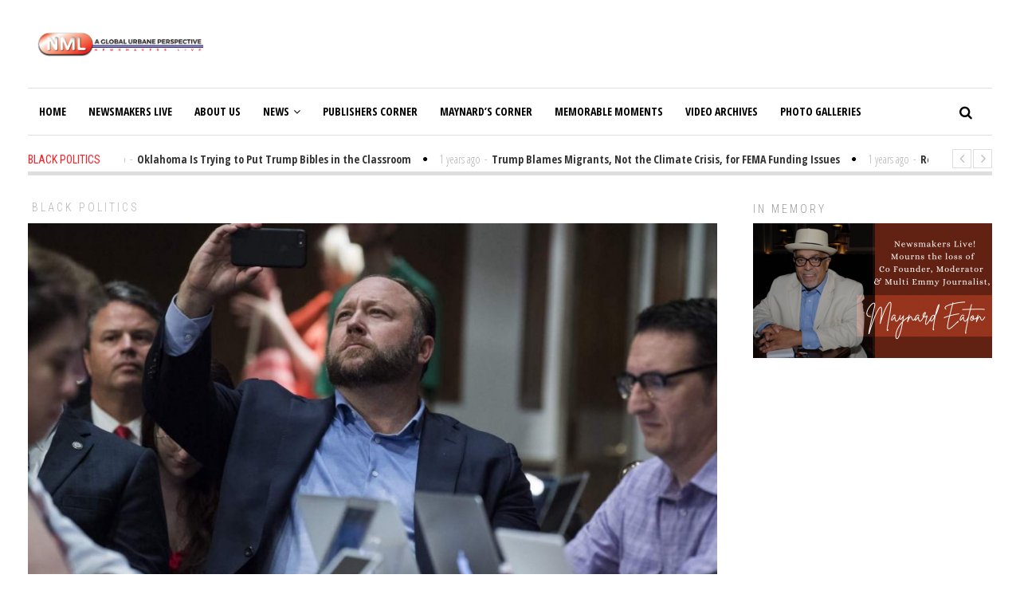

--- FILE ---
content_type: text/html; charset=UTF-8
request_url: https://newsmakerslive.com/twitter-permanently-bans-right-wing-conspiracy-theorist-alex-jones/
body_size: 17395
content:
<!DOCTYPE html>
<html lang="en-US" class="no-js">
<head>
	<meta charset="UTF-8">
	<meta name="viewport" content="width=device-width">
	<link rel="profile" href="http://gmpg.org/xfn/11">
	<link rel="pingback" href="https://newsmakerslive.com/xmlrpc.php">	
			<meta property="og:title" content="Twitter Permanently Bans Right-Wing Conspiracy Theorist Alex Jones" />
		<meta property="og:type" content="article" />
		<meta property="og:url" content="https://newsmakerslive.com/twitter-permanently-bans-right-wing-conspiracy-theorist-alex-jones/" />
		<meta property="og:image" content="https://newsmakerslive.com/wp-content/uploads/2018/09/15002/20180905_zaa_nc09_049.jpeg" />
		<meta property="og:site_name" content="NewsmakersLive" />
		<meta property="og:description" content="


	
Jones was in D.C. yesterday attending Congressional hearings on social media.Tom Williams/CQ Roll Call/Newscom via ZUMA


		

			

Look..." />
			<title>Twitter Permanently Bans Right-Wing Conspiracy Theorist Alex Jones &#8211; NewsmakersLive</title>
<meta name='robots' content='max-image-preview:large' />
<script type="text/javascript">
// Add Global Lightbox Settings for VC Extensions
var $TS_VCSC_Lightbox_Thumbs = "bottom";
var $TS_VCSC_Lightbox_Thumbsize = 50;
var $TS_VCSC_Lightbox_Animation = "random";
var $TS_VCSC_Lightbox_Captions = "data-title";
var $TS_VCSC_Lightbox_Closer = true;
var $TS_VCSC_Lightbox_Durations = 5000;
var $TS_VCSC_Lightbox_Share = true;
var $TS_VCSC_Lightbox_Social = "fb,tw,gp,pin";
var $TS_VCSC_Lightbox_NoTouch = false;
var $TS_VCSC_Lightbox_BGClose = true;
var $TS_VCSC_Lightbox_NoHashes = true;
var $TS_VCSC_Lightbox_Keyboard = true;
var $TS_VCSC_Lightbox_FullScreen = true;
var $TS_VCSC_Lightbox_Zoom = true;
var $TS_VCSC_Lightbox_FXSpeed = 300;
var $TS_VCSC_Lightbox_Scheme = "dark";
var $TS_VCSC_Lightbox_Backlight = "#ffffff";
var $TS_VCSC_Lightbox_UseColor = false;
var $TS_VCSC_Lightbox_Overlay = "#000000";
var $TS_VCSC_Lightbox_Background = "";
var $TS_VCSC_Lightbox_Repeat = "no-repeat";
var $TS_VCSC_Lightbox_Noise = "";
var $TS_VCSC_Lightbox_CORS = false;
var $TS_VCSC_Countdown_DaysLabel = "Days";
var $TS_VCSC_Countdown_DayLabel = "Day";
var $TS_VCSC_Countdown_HoursLabel = "Hours";
var $TS_VCSC_Countdown_HourLabel = "Hour";
var $TS_VCSC_Countdown_MinutesLabel = "Minutes";
var $TS_VCSC_Countdown_MinuteLabel = "Minute";
var $TS_VCSC_Countdown_SecondsLabel = "Seconds";
var $TS_VCSC_Countdown_SecondLabel = "Second";
var $TS_VCSC_Magnify_ZoomIn = "Zoom In";
var $TS_VCSC_Magnify_ZoomOut = "Zoom Out";
var $TS_VCSC_Magnify_ZoomLevel = "Zoom Level";
var $TS_VCSC_Magnify_ChangeLevel = "Change Zoom Level";
var $TS_VCSC_Magnify_Next = "Next";
var $TS_VCSC_Magnify_Previous = "Previous";
var $TS_VCSC_Magnify_Reset = "Reset Zoom";
var $TS_VCSC_Magnify_Rotate = "Rotate Image";
var $TS_VCSC_Magnify_Lightbox = "Show Image in Lightbox";
var $TS_VCSC_GoogleMap_TextCalcShow = "Show Address Input";
var $TS_VCSC_GoogleMap_TextCalcHide = "Hide Address Input";
var $TS_VCSC_GoogleMap_TextDirectionShow = "Show Directions";
var $TS_VCSC_GoogleMap_TextDirectionHide = "Hide Directions";
var $TS_VCSC_GoogleMap_TextResetMap = "Reset Map";
var $TS_VCSC_GoogleMap_PrintRouteText = "Print Route";
var $TS_VCSC_GoogleMap_TextDistance = "Total Distance:";
var $TS_VCSC_GoogleMap_TextViewOnGoogle = "View on Google";
var $TS_VCSC_GoogleMap_TextButtonCalc = "Show Route";
var $TS_VCSC_GoogleMap_TextSetTarget = "Please enter your Start Address:";
var $TS_VCSC_GoogleMap_TextGeoLocation = "Get My Location";
var $TS_VCSC_GoogleMap_TextTravelMode = "Travel Mode";
var $TS_VCSC_GoogleMap_TextDriving = "Driving";
var $TS_VCSC_GoogleMap_TextWalking = "Walking";
var $TS_VCSC_GoogleMap_TextBicy = "Bicycling";
var $TS_VCSC_GoogleMap_TextWP = "Optimize Waypoints";
var $TS_VCSC_GoogleMap_TextButtonAdd = "Add Stop on the Way";
var $TS_VCSC_GoogleMap_TextMapHome = "Home";
var $TS_VCSC_GoogleMap_TextMapBikes = "Bicycle Trails";
var $TS_VCSC_GoogleMap_TextMapTraffic = "Traffic";
var $TS_VCSC_GoogleMap_TextMapSpeedMiles = "Miles Per Hour";
var $TS_VCSC_GoogleMap_TextMapSpeedKM = "Kilometers Per Hour";
var $TS_VCSC_GoogleMap_TextMapNoData = "No Data Available!";
var $TS_VCSC_GoogleMap_TextMapMiles = "Miles";
var $TS_VCSC_GoogleMap_TextMapKilometes = "Kilometers";
var $TS_VCSC_GoogleMap_TextActivate = "Show Google Map";
var $TS_VCSC_GoogleMap_TextDeactivate = "Hide Google Map";
// Add Global SmoothScroll Settings for VC Extensions
var $TS_VCSC_SmoothScrollActive = false;
var $TS_VCSC_SmoothScrollSpeed = 40;
</script><link rel='dns-prefetch' href='//fonts.googleapis.com' />
<link rel="alternate" type="application/rss+xml" title="NewsmakersLive &raquo; Feed" href="https://newsmakerslive.com/feed/" />
<link rel="alternate" type="application/rss+xml" title="NewsmakersLive &raquo; Comments Feed" href="https://newsmakerslive.com/comments/feed/" />
<script type="text/javascript">
window._wpemojiSettings = {"baseUrl":"https:\/\/s.w.org\/images\/core\/emoji\/14.0.0\/72x72\/","ext":".png","svgUrl":"https:\/\/s.w.org\/images\/core\/emoji\/14.0.0\/svg\/","svgExt":".svg","source":{"concatemoji":"https:\/\/newsmakerslive.com\/wp-includes\/js\/wp-emoji-release.min.js?ver=6.2.8"}};
/*! This file is auto-generated */
!function(e,a,t){var n,r,o,i=a.createElement("canvas"),p=i.getContext&&i.getContext("2d");function s(e,t){p.clearRect(0,0,i.width,i.height),p.fillText(e,0,0);e=i.toDataURL();return p.clearRect(0,0,i.width,i.height),p.fillText(t,0,0),e===i.toDataURL()}function c(e){var t=a.createElement("script");t.src=e,t.defer=t.type="text/javascript",a.getElementsByTagName("head")[0].appendChild(t)}for(o=Array("flag","emoji"),t.supports={everything:!0,everythingExceptFlag:!0},r=0;r<o.length;r++)t.supports[o[r]]=function(e){if(p&&p.fillText)switch(p.textBaseline="top",p.font="600 32px Arial",e){case"flag":return s("\ud83c\udff3\ufe0f\u200d\u26a7\ufe0f","\ud83c\udff3\ufe0f\u200b\u26a7\ufe0f")?!1:!s("\ud83c\uddfa\ud83c\uddf3","\ud83c\uddfa\u200b\ud83c\uddf3")&&!s("\ud83c\udff4\udb40\udc67\udb40\udc62\udb40\udc65\udb40\udc6e\udb40\udc67\udb40\udc7f","\ud83c\udff4\u200b\udb40\udc67\u200b\udb40\udc62\u200b\udb40\udc65\u200b\udb40\udc6e\u200b\udb40\udc67\u200b\udb40\udc7f");case"emoji":return!s("\ud83e\udef1\ud83c\udffb\u200d\ud83e\udef2\ud83c\udfff","\ud83e\udef1\ud83c\udffb\u200b\ud83e\udef2\ud83c\udfff")}return!1}(o[r]),t.supports.everything=t.supports.everything&&t.supports[o[r]],"flag"!==o[r]&&(t.supports.everythingExceptFlag=t.supports.everythingExceptFlag&&t.supports[o[r]]);t.supports.everythingExceptFlag=t.supports.everythingExceptFlag&&!t.supports.flag,t.DOMReady=!1,t.readyCallback=function(){t.DOMReady=!0},t.supports.everything||(n=function(){t.readyCallback()},a.addEventListener?(a.addEventListener("DOMContentLoaded",n,!1),e.addEventListener("load",n,!1)):(e.attachEvent("onload",n),a.attachEvent("onreadystatechange",function(){"complete"===a.readyState&&t.readyCallback()})),(e=t.source||{}).concatemoji?c(e.concatemoji):e.wpemoji&&e.twemoji&&(c(e.twemoji),c(e.wpemoji)))}(window,document,window._wpemojiSettings);
</script>
<style type="text/css">
img.wp-smiley,
img.emoji {
	display: inline !important;
	border: none !important;
	box-shadow: none !important;
	height: 1em !important;
	width: 1em !important;
	margin: 0 0.07em !important;
	vertical-align: -0.1em !important;
	background: none !important;
	padding: 0 !important;
}
</style>
	<link rel='stylesheet' id='contact-form-7-css' href='https://newsmakerslive.com/wp-content/plugins/contact-form-7/includes/css/styles.css?ver=5.7.7' type='text/css' media='all' />
<link rel='stylesheet' id='rs-plugin-settings-css' href='https://newsmakerslive.com/wp-content/plugins/revslider/public/assets/css/settings.css?ver=5.4.5.1' type='text/css' media='all' />
<style id='rs-plugin-settings-inline-css' type='text/css'>
#rs-demo-id {}
</style>
<link rel='stylesheet' id='avantgardia-fonts-css' href='//fonts.googleapis.com/css?family=Noto+Sans%3A400italic%2C700italic%2C400%2C700%7CNoto+Serif%3A400italic%2C700italic%2C400%2C700%7CInconsolata%3A400%2C700%7CRoboto%3A400%2C300%2C300italic%2C400italic%2C500%2C500italic%2C700%2C700italic%7CRoboto+Condensed%3A400%2C300%2C300italic%2C700%2C700italic%2C400italic%7COpen+Sans%3A400%2C300%2C500%2C700%2C800%7COpen+Sans+Condensed%3A300%2C400%2C500%2C700&#038;subset=latin%2Clatin-ext' type='text/css' media='all' />
<link rel='stylesheet' id='avantgardia-ltr-style-css' href='https://newsmakerslive.com/wp-content/uploads/ltr.css?ver=6.2.8' type='text/css' media='all' />
<link rel='stylesheet' id='avantgardia-style-css' href='https://newsmakerslive.com/wp-content/themes/newspeak/style.css?ver=6.2.8' type='text/css' media='all' />
<style id='avantgardia-style-inline-css' type='text/css'>

			.post-navigation .nav-previous { background-image: url(https://newsmakerslive.com/wp-content/uploads/2018/09/15000/20180905-voting-master-300x250.jpg); }
			.post-navigation .nav-previous .post-title, .post-navigation .nav-previous a:hover .post-title, .post-navigation .nav-previous .meta-nav { color: #fff; }
			.post-navigation .nav-previous a:before { background-color: rgba(0, 0, 0, 0.4); }
		
			.post-navigation .nav-next { background-image: url(https://newsmakerslive.com/wp-content/uploads/2018/09/15004/blog_pce_cpi_comparison_2013_20185-300x250.jpg); border-top: 0; }
			.post-navigation .nav-next .post-title, .post-navigation .nav-next a:hover .post-title, .post-navigation .nav-next .meta-nav { color: #fff; }
			.post-navigation .nav-next a:before { background-color: rgba(0, 0, 0, 0.4); }
		
</style>
<link rel='stylesheet' id='swipebox-style-css' href='https://newsmakerslive.com/wp-content/themes/newspeak/js/swipebox/css/swipebox.min.css?ver=6.2.8' type='text/css' media='all' />
<link rel='stylesheet' id='avantgardia-font-awesome-css' href='https://newsmakerslive.com/wp-content/themes/newspeak/css/font-awesome.min.css?ver=6.2.8' type='text/css' media='all' />
<link rel='stylesheet' id='__EPYT__style-css' href='https://newsmakerslive.com/wp-content/plugins/youtube-embed-plus/styles/ytprefs.min.css?ver=14.1.6.3' type='text/css' media='all' />
<style id='__EPYT__style-inline-css' type='text/css'>

                .epyt-gallery-thumb {
                        width: 33.333%;
                }
                
</style>
<script type='text/javascript' src='https://newsmakerslive.com/wp-content/plugins/enable-jquery-migrate-helper/js/jquery/jquery-1.12.4-wp.js?ver=1.12.4-wp' id='jquery-core-js'></script>
<script type='text/javascript' src='https://newsmakerslive.com/wp-content/plugins/enable-jquery-migrate-helper/js/jquery-migrate/jquery-migrate-1.4.1-wp.js?ver=1.4.1-wp' id='jquery-migrate-js'></script>
<script type='text/javascript' src='https://newsmakerslive.com/wp-content/plugins/revslider/public/assets/js/jquery.themepunch.tools.min.js?ver=5.4.5.1' id='tp-tools-js'></script>
<script type='text/javascript' src='https://newsmakerslive.com/wp-content/plugins/revslider/public/assets/js/jquery.themepunch.revolution.min.js?ver=5.4.5.1' id='revmin-js'></script>
<script type='text/javascript' id='__ytprefs__-js-extra'>
/* <![CDATA[ */
var _EPYT_ = {"ajaxurl":"https:\/\/newsmakerslive.com\/wp-admin\/admin-ajax.php","security":"e4c42e6fa6","gallery_scrolloffset":"20","eppathtoscripts":"https:\/\/newsmakerslive.com\/wp-content\/plugins\/youtube-embed-plus\/scripts\/","eppath":"https:\/\/newsmakerslive.com\/wp-content\/plugins\/youtube-embed-plus\/","epresponsiveselector":"[\"iframe.__youtube_prefs_widget__\"]","epdovol":"1","version":"14.1.6.3","evselector":"iframe.__youtube_prefs__[src], iframe[src*=\"youtube.com\/embed\/\"], iframe[src*=\"youtube-nocookie.com\/embed\/\"]","ajax_compat":"","maxres_facade":"eager","ytapi_load":"light","pause_others":"","stopMobileBuffer":"1","facade_mode":"","not_live_on_channel":"","vi_active":"","vi_js_posttypes":[]};
/* ]]> */
</script>
<script type='text/javascript' src='https://newsmakerslive.com/wp-content/plugins/youtube-embed-plus/scripts/ytprefs.min.js?ver=14.1.6.3' id='__ytprefs__-js'></script>
<link rel="https://api.w.org/" href="https://newsmakerslive.com/wp-json/" /><link rel="alternate" type="application/json" href="https://newsmakerslive.com/wp-json/wp/v2/posts/15002" /><link rel="EditURI" type="application/rsd+xml" title="RSD" href="https://newsmakerslive.com/xmlrpc.php?rsd" />
<link rel="wlwmanifest" type="application/wlwmanifest+xml" href="https://newsmakerslive.com/wp-includes/wlwmanifest.xml" />
<meta name="generator" content="WordPress 6.2.8" />
<link rel="canonical" href="https://newsmakerslive.com/twitter-permanently-bans-right-wing-conspiracy-theorist-alex-jones/" />
<link rel='shortlink' href='https://newsmakerslive.com/?p=15002' />
<link rel="alternate" type="application/json+oembed" href="https://newsmakerslive.com/wp-json/oembed/1.0/embed?url=https%3A%2F%2Fnewsmakerslive.com%2Ftwitter-permanently-bans-right-wing-conspiracy-theorist-alex-jones%2F" />
<link rel="alternate" type="text/xml+oembed" href="https://newsmakerslive.com/wp-json/oembed/1.0/embed?url=https%3A%2F%2Fnewsmakerslive.com%2Ftwitter-permanently-bans-right-wing-conspiracy-theorist-alex-jones%2F&#038;format=xml" />

<!-- This site is using AdRotate v5.9.1 to display their advertisements - https://ajdg.solutions/ -->
<!-- AdRotate CSS -->
<style type="text/css" media="screen">
	.g { margin:0px; padding:0px; overflow:hidden; line-height:1; zoom:1; }
	.g img { height:auto; }
	.g-col { position:relative; float:left; }
	.g-col:first-child { margin-left: 0; }
	.g-col:last-child { margin-right: 0; }
	.g-1 { margin:1px 1px 1px 1px;width:100%; max-width:970px; height:100%; max-height:90px; }
	@media only screen and (max-width: 480px) {
		.g-col, .g-dyn, .g-single { width:100%; margin-left:0; margin-right:0; }
	}
</style>
<!-- /AdRotate CSS -->


        <script type="text/javascript">
            var jQueryMigrateHelperHasSentDowngrade = false;

			window.onerror = function( msg, url, line, col, error ) {
				// Break out early, do not processing if a downgrade reqeust was already sent.
				if ( jQueryMigrateHelperHasSentDowngrade ) {
					return true;
                }

				var xhr = new XMLHttpRequest();
				var nonce = '537aa7b3bc';
				var jQueryFunctions = [
					'andSelf',
					'browser',
					'live',
					'boxModel',
					'support.boxModel',
					'size',
					'swap',
					'clean',
					'sub',
                ];
				var match_pattern = /\)\.(.+?) is not a function/;
                var erroredFunction = msg.match( match_pattern );

                // If there was no matching functions, do not try to downgrade.
                if ( null === erroredFunction || typeof erroredFunction !== 'object' || typeof erroredFunction[1] === "undefined" || -1 === jQueryFunctions.indexOf( erroredFunction[1] ) ) {
                    return true;
                }

                // Set that we've now attempted a downgrade request.
                jQueryMigrateHelperHasSentDowngrade = true;

				xhr.open( 'POST', 'https://newsmakerslive.com/wp-admin/admin-ajax.php' );
				xhr.setRequestHeader( 'Content-Type', 'application/x-www-form-urlencoded' );
				xhr.onload = function () {
					var response,
                        reload = false;

					if ( 200 === xhr.status ) {
                        try {
                        	response = JSON.parse( xhr.response );

                        	reload = response.data.reload;
                        } catch ( e ) {
                        	reload = false;
                        }
                    }

					// Automatically reload the page if a deprecation caused an automatic downgrade, ensure visitors get the best possible experience.
					if ( reload ) {
						location.reload();
                    }
				};

				xhr.send( encodeURI( 'action=jquery-migrate-downgrade-version&_wpnonce=' + nonce ) );

				// Suppress error alerts in older browsers
				return true;
			}
        </script>

		<meta name="generator" content="Powered by Visual Composer - drag and drop page builder for WordPress."/>
<!--[if IE 8]><link rel="stylesheet" type="text/css" href="https://newsmakerslive.com/wp-content/plugins/js_composer/assets/css/vc-ie8.css" media="screen"><![endif]--><meta name="generator" content="Powered by Slider Revolution 5.4.5.1 - responsive, Mobile-Friendly Slider Plugin for WordPress with comfortable drag and drop interface." />
<link rel="icon" href="https://newsmakerslive.com/wp-content/uploads/2017/04/cropped-NML-Logo-wht-01-1-32x32.png" sizes="32x32" />
<link rel="icon" href="https://newsmakerslive.com/wp-content/uploads/2017/04/cropped-NML-Logo-wht-01-1-192x192.png" sizes="192x192" />
<link rel="apple-touch-icon" href="https://newsmakerslive.com/wp-content/uploads/2017/04/cropped-NML-Logo-wht-01-1-180x180.png" />
<meta name="msapplication-TileImage" content="https://newsmakerslive.com/wp-content/uploads/2017/04/cropped-NML-Logo-wht-01-1-270x270.png" />
<script type="text/javascript">function setREVStartSize(e){
				try{ var i=jQuery(window).width(),t=9999,r=0,n=0,l=0,f=0,s=0,h=0;					
					if(e.responsiveLevels&&(jQuery.each(e.responsiveLevels,function(e,f){f>i&&(t=r=f,l=e),i>f&&f>r&&(r=f,n=e)}),t>r&&(l=n)),f=e.gridheight[l]||e.gridheight[0]||e.gridheight,s=e.gridwidth[l]||e.gridwidth[0]||e.gridwidth,h=i/s,h=h>1?1:h,f=Math.round(h*f),"fullscreen"==e.sliderLayout){var u=(e.c.width(),jQuery(window).height());if(void 0!=e.fullScreenOffsetContainer){var c=e.fullScreenOffsetContainer.split(",");if (c) jQuery.each(c,function(e,i){u=jQuery(i).length>0?u-jQuery(i).outerHeight(!0):u}),e.fullScreenOffset.split("%").length>1&&void 0!=e.fullScreenOffset&&e.fullScreenOffset.length>0?u-=jQuery(window).height()*parseInt(e.fullScreenOffset,0)/100:void 0!=e.fullScreenOffset&&e.fullScreenOffset.length>0&&(u-=parseInt(e.fullScreenOffset,0))}f=u}else void 0!=e.minHeight&&f<e.minHeight&&(f=e.minHeight);e.c.closest(".rev_slider_wrapper").css({height:f})					
				}catch(d){console.log("Failure at Presize of Slider:"+d)}
			};</script>
</head>
<body class="post-template-default single single-post postid-15002 single-format-standard has-sidebar has-head-stripe post-box-shadow hide-grid-content has-news-ticker wpb-js-composer js-comp-ver-4.4.2 vc_responsive">
<div id="global-loader">
	<div class="sk-folding-cube">
		<div class="sk-cube1 sk-cube"></div>
		<div class="sk-cube2 sk-cube"></div>
		<div class="sk-cube4 sk-cube"></div>
		<div class="sk-cube3 sk-cube"></div>
	</div>
</div>
<div id="page" class="hfeed site">
	<header id="masthead" class="site-header clearfix ">
		<div class="header-content-wrap clearfix">
			<div class="site-logo-wrapper clearfix">
				<div id="main-logo">
					<a href="https://newsmakerslive.com" rel="home">
											<img src="https://newsmakerslive.com/wp-content/uploads/2017/08/cropped-NML-Logo-withtitle.png" alt="NewsmakersLive" class="site-logo" />
										
					</a>
				</div>
												
				<div class="header-promo"><!-- Either there are no banners, they are disabled or none qualified for this location! --></div>
							</div>
			<div class="site-branding">
				<div class="header-width-wrap">
					<div id="small-header-logo">
						<a href="https://newsmakerslive.com" rel="home">
														<img src="https://newsmakerslive.com/wp-content/uploads/2017/05/cropped-NML-Logo-01-title.png" alt="NewsmakersLive" class="site-logo" />
													</a>
					</div>
											<nav id="site-navigation" class="main-navigation">
							<div class="ag-mobile-menu">
								<div class="ag-mobile-menu-button"><i class="fa fa-bars"></i></div>
							<div class="mobile-menu-container"><ul id="menu-home" class="ag-nav-menu-mobile"><li id="menu-item-48" class="menu-item menu-item-type-custom menu-item-object-custom menu-item-home menu-item-first menu-item-48" data-id="48"><a href="https://newsmakerslive.com">Home<i class="menu-arrow-down fa fa-angle-down"></i></a></li>
<li id="menu-item-9165" class="menu-item menu-item-type-taxonomy menu-item-object-category menu-item-9165" data-id="9165"><a href="https://newsmakerslive.com/category/newsmakers-live/">Newsmakers Live<i class="menu-arrow-down fa fa-angle-down"></i></a></li>
<li id="menu-item-9135" class="menu-item menu-item-type-post_type menu-item-object-page menu-item-9135" data-id="9135"><a href="https://newsmakerslive.com/about-us/">About Us<i class="menu-arrow-down fa fa-angle-down"></i></a></li>
<li id="menu-item-55" class="menu-item menu-item-type-custom menu-item-object-custom menu-item-home menu-item-has-children menu-item-55" data-id="55"><a href="https://newsmakerslive.com">News<i class="menu-arrow-down fa fa-angle-down"></i></a>
<ul class="sub-menu">
	<li id="menu-item-51" class="menu-item menu-item-type-taxonomy menu-item-object-category menu-item-51" data-id="51"><a href="https://newsmakerslive.com/category/local-news/">Local News<i class="menu-arrow-down fa fa-angle-down"></i></a></li>
	<li id="menu-item-538" class="menu-item menu-item-type-taxonomy menu-item-object-category current-post-ancestor current-menu-parent current-post-parent menu-item-538" data-id="538"><a href="https://newsmakerslive.com/category/politics/">Black Politics<i class="menu-arrow-down fa fa-angle-down"></i></a></li>
</ul>
</li>
<li id="menu-item-8852" class="menu-item menu-item-type-taxonomy menu-item-object-category menu-item-8852" data-id="8852"><a href="https://newsmakerslive.com/category/publishers-corner/">Publishers Corner<i class="menu-arrow-down fa fa-angle-down"></i></a></li>
<li id="menu-item-8851" class="menu-item menu-item-type-taxonomy menu-item-object-category menu-item-8851" data-id="8851"><a href="https://newsmakerslive.com/category/maynards-corner/">Maynard&#8217;s Corner<i class="menu-arrow-down fa fa-angle-down"></i></a></li>
<li id="menu-item-52" class="menu-item menu-item-type-taxonomy menu-item-object-category menu-item-52" data-id="52"><a href="https://newsmakerslive.com/category/memorable/">Memorable Moments<i class="menu-arrow-down fa fa-angle-down"></i></a></li>
<li id="menu-item-35607" class="menu-item menu-item-type-post_type menu-item-object-page menu-item-35607" data-id="35607"><a href="https://newsmakerslive.com/video-archives/">Video Archives<i class="menu-arrow-down fa fa-angle-down"></i></a></li>
<li id="menu-item-54" class="menu-item menu-item-type-taxonomy menu-item-object-category menu-item-54" data-id="54"><a href="https://newsmakerslive.com/category/photo-galleries/">Photo Galleries<i class="menu-arrow-down fa fa-angle-down"></i></a></li>
</ul></div>							</div><!-- .ag-mobile-menu -->
							<div class="main-menu-container"><ul id="menu-home-1" class="ag-nav-menu-primary ag-header-menu clearfix"><li class="menu-item menu-item-type-custom menu-item-object-custom menu-item-home menu-item-first ag-menu-item ag-normal-menu menu-item-48" data-id="48"><a href="https://newsmakerslive.com">Home<i class="menu-arrow-down fa fa-angle-down"></i></a></li>
<li class="menu-item menu-item-type-taxonomy menu-item-object-category ag-menu-item ag-normal-menu menu-item-9165" data-id="9165"><a href="https://newsmakerslive.com/category/newsmakers-live/">Newsmakers Live<i class="menu-arrow-down fa fa-angle-down"></i></a></li>
<li class="menu-item menu-item-type-post_type menu-item-object-page ag-menu-item ag-normal-menu menu-item-9135" data-id="9135"><a href="https://newsmakerslive.com/about-us/">About Us<i class="menu-arrow-down fa fa-angle-down"></i></a></li>
<li class="menu-item menu-item-type-custom menu-item-object-custom menu-item-home menu-item-has-children ag-menu-item ag-normal-menu menu-item-55" data-id="55"><a href="https://newsmakerslive.com">News<i class="menu-arrow-down fa fa-angle-down"></i></a>
<ul class="sub-menu">
	<li class="menu-item menu-item-type-taxonomy menu-item-object-category ag-menu-item ag-normal-menu menu-item-51" data-id="51"><a href="https://newsmakerslive.com/category/local-news/">Local News<i class="menu-arrow-down fa fa-angle-down"></i></a></li>
	<li class="menu-item menu-item-type-taxonomy menu-item-object-category current-post-ancestor current-menu-parent current-post-parent ag-menu-item ag-normal-menu menu-item-538" data-id="538"><a href="https://newsmakerslive.com/category/politics/">Black Politics<i class="menu-arrow-down fa fa-angle-down"></i></a></li>
</ul>
</li>
<li class="menu-item menu-item-type-taxonomy menu-item-object-category ag-menu-item ag-normal-menu menu-item-8852" data-id="8852"><a href="https://newsmakerslive.com/category/publishers-corner/">Publishers Corner<i class="menu-arrow-down fa fa-angle-down"></i></a></li>
<li class="menu-item menu-item-type-taxonomy menu-item-object-category ag-menu-item ag-normal-menu menu-item-8851" data-id="8851"><a href="https://newsmakerslive.com/category/maynards-corner/">Maynard&#8217;s Corner<i class="menu-arrow-down fa fa-angle-down"></i></a></li>
<li class="menu-item menu-item-type-taxonomy menu-item-object-category ag-menu-item ag-normal-menu menu-item-52" data-id="52"><a href="https://newsmakerslive.com/category/memorable/">Memorable Moments<i class="menu-arrow-down fa fa-angle-down"></i></a></li>
<li class="menu-item menu-item-type-post_type menu-item-object-page ag-menu-item ag-normal-menu menu-item-35607" data-id="35607"><a href="https://newsmakerslive.com/video-archives/">Video Archives<i class="menu-arrow-down fa fa-angle-down"></i></a></li>
<li class="menu-item menu-item-type-taxonomy menu-item-object-category ag-menu-item ag-normal-menu menu-item-54" data-id="54"><a href="https://newsmakerslive.com/category/photo-galleries/">Photo Galleries<i class="menu-arrow-down fa fa-angle-down"></i></a></li>
<li class="nav-menu-primary menu-item ag-drop-down ag-menu-item"><a href="#" class="">More<i class="fa fa-angle-down"></i></a><ul class="sub-menu sub-menu-primary"><li class="menu-item ag-menu-item menu-item-48"><a href="https://newsmakerslive.com">Home</a></li><li class="menu-item ag-menu-item menu-item-9165"><a href="https://newsmakerslive.com/category/newsmakers-live/">Newsmakers Live</a></li><li class="menu-item ag-menu-item menu-item-9135"><a href="https://newsmakerslive.com/about-us/">About Us</a></li><li class="menu-item ag-menu-item menu-item-55"><a href="https://newsmakerslive.com">News</a></li><li class="menu-item ag-menu-item menu-item-8852"><a href="https://newsmakerslive.com/category/publishers-corner/">Publishers Corner</a></li><li class="menu-item ag-menu-item menu-item-8851"><a href="https://newsmakerslive.com/category/maynards-corner/">Maynard's Corner</a></li><li class="menu-item ag-menu-item menu-item-52"><a href="https://newsmakerslive.com/category/memorable/">Memorable Moments</a></li><li class="menu-item ag-menu-item menu-item-35607"><a href="https://newsmakerslive.com/video-archives/">Video Archives</a></li><li class="menu-item ag-menu-item menu-item-54"><a href="https://newsmakerslive.com/category/photo-galleries/">Photo Galleries</a></li></ul></li></ul></div>						</nav><!-- .main-navigation -->
										<div class="header-search">
						<form method="get" action="https://newsmakerslive.com" class="header-search-form" id="header-search-form">
							<div class="search-button"><i class="fa fa-search"></i></div>
							<div class="search-input-wrap">
								<input type="text" name="s" class="s field" value="" autocomplete="off" />
								<input type="submit" value="Search" class="searchsubmit" name="submit" />
							</div>
						</form>
				</div>
				</div>
			</div><!-- .site-branding -->
	</div>
	</header><!-- .site-header -->		
	<div id="content" class="site-content clearfix">
		
<div class="ag-head-ticker">
		<div class="ag-head-ticker-cat">Black Politics</div>
	<div class="ag-head-ticker-content">
		<div class="ag-head-ticker-sliding-panel">
						<div class="item"><span class="ag-head-ticker-time">1 years ago</span><span class="spacer-dash">-</span><a href="https://newsmakerslive.com/oklahoma-is-trying-to-put-trump-bibles-in-the-classroom/"><span class="ag-head-ticker-title">Oklahoma Is Trying to Put Trump Bibles in the Classroom</span></a><div class="item-separator"><i class="fa fa-circle"></i></div></div>
						<div class="item"><span class="ag-head-ticker-time">1 years ago</span><span class="spacer-dash">-</span><a href="https://newsmakerslive.com/trump-blames-migrants-not-the-climate-crisis-for-fema-funding-issues/"><span class="ag-head-ticker-title">Trump Blames Migrants, Not the Climate Crisis, for FEMA Funding Issues</span></a><div class="item-separator"><i class="fa fa-circle"></i></div></div>
						<div class="item"><span class="ag-head-ticker-time">1 years ago</span><span class="spacer-dash">-</span><a href="https://newsmakerslive.com/report-elon-musk-has-been-funding-trumps-anti-immigrant-mastermind/"><span class="ag-head-ticker-title">Report: Elon Musk Has Been Funding Trump’s Anti-Immigrant Mastermind</span></a><div class="item-separator"><i class="fa fa-circle"></i></div></div>
						<div class="item"><span class="ag-head-ticker-time">1 years ago</span><span class="spacer-dash">-</span><a href="https://newsmakerslive.com/princeton-praised-a-professor-for-winning-a-macarthur-what-about-its-probe-into-her-pro-palestine-support/"><span class="ag-head-ticker-title">Princeton Praised a Professor for Winning a MacArthur. What About Its Probe Into Her Pro-Palestine Support?</span></a><div class="item-separator"><i class="fa fa-circle"></i></div></div>
						<div class="item"><span class="ag-head-ticker-time">1 years ago</span><span class="spacer-dash">-</span><a href="https://newsmakerslive.com/gop-senate-candidate-larry-hogan-says-his-democratic-foe-is-awful-he-once-praised-her-as-great/"><span class="ag-head-ticker-title">GOP Senate Candidate Larry Hogan Says His Democratic Foe Is Awful. He Once Praised Her as “Great.”</span></a><div class="item-separator"><i class="fa fa-circle"></i></div></div>
					</div>
	</div>
	<div class="owl-controls clickable"><div class="owl-buttons"><div class="owl-prev"><i class="fa fa-angle-left"></i></div><div class="owl-next"><i class="fa fa-angle-right"></i></div></div></div>
</div>


	<div id="primary" class="content-area">
		<main id="main" class="site-main">
		
<article id="post-15002" class="type-1 post-15002 post type-post status-publish format-standard has-post-thumbnail hentry category-politics category-uncategorized" itemscope itemtype="http://schema.org/Article">
	<div class="head-stripe">
				<a class="post-category-link" href="https://newsmakerslive.com/category/politics/">Black Politics</a>
	</div>
			<div class="single-post-media-wrap">
			<div class="single-post-media " style="">
				<img width="850" height="447" src="https://newsmakerslive.com/wp-content/uploads/2018/09/15002/20180905_zaa_nc09_049-1024x538.jpeg" class="ag-image ag-post-image ag-image-large single-post-image wp-post-image" alt="" decoding="async" itemprop="thumbnailUrl" srcset="https://newsmakerslive.com/wp-content/uploads/2018/09/15002/20180905_zaa_nc09_049-1024x538.jpeg 1024w, https://newsmakerslive.com/wp-content/uploads/2018/09/15002/20180905_zaa_nc09_049-300x158.jpeg 300w, https://newsmakerslive.com/wp-content/uploads/2018/09/15002/20180905_zaa_nc09_049-768x403.jpeg 768w, https://newsmakerslive.com/wp-content/uploads/2018/09/15002/20180905_zaa_nc09_049-260x137.jpeg 260w, https://newsmakerslive.com/wp-content/uploads/2018/09/15002/20180905_zaa_nc09_049.jpeg 1200w" sizes="(max-width: 850px) 100vw, 850px" />							</div>
		</div>
			<div class="single-post-content">
		<div class="single-post-meta">
			<time class="single-post-date" datetime="2018-09-07" itemprop="datePublished">September 7, 2018</time>
						<div class="single-post-author">
				<a class="author-link" href="https://newsmakerslive.com/author/jwelcome/" rel="author">
					<span itemprop="author">Author: jwelcome</span>
				</a>
			</div>
				</div>
		<header>
			<h1 class="entry-title">Twitter Permanently Bans Right-Wing Conspiracy Theorist Alex Jones</h1>			
		</header>
				<div class="single-post-social">
										
			<div class="single-post-share-icons post-share-data"  data-title="Twitter Permanently Bans Right-Wing Conspiracy Theorist Alex Jones" data-url="https://newsmakerslive.com/twitter-permanently-bans-right-wing-conspiracy-theorist-alex-jones/" data-description="


	
Jones was in D.C. yesterday attending Congressional hearings on social media.Tom Williams/CQ Roll Call/Newscom via ZUMA


		

			

Look..." data-thumbnail="https://newsmakerslive.com/wp-content/uploads/2018/09/15002/20180905_zaa_nc09_049.jpeg" >
				<div class="ag-ss-icon sffb-share"><span class="sfsh sffb"></span></div>
				<div class="ag-ss-icon sftw-share"><span class="sfsh sftw"></span></div>
				<div class="ag-ss-icon sfgp-share"><span class="sfsh sfgp"></span></div>
				<div class="ag-ss-icon sfln-share"><span class="sfsh sfln"></span></div>
				<div class="ag-ss-icon sfpt-share"><span class="sfsh sfpt"></span></div>
			</div>
				</div>
				<div class="entry-content clearfix" itemprop="description"><p>Jones was in D.C. yesterday attending Congressional hearings on social media.Tom Williams/CQ Roll Call/Newscom via ZUMA</p>
<p>Looking for news you can trust?Subscribe to our free newsletters.</p>
<p>		Twitter has permanently banned right-wing conspiracy theorist Alex Jones, along with the official account of his website Infowars, the social media company announced Thursday. The action came a day after Jones posted a video taken outside of a congressional hearing where he berated CNN reporter Oliver Darcy, mocking his appearance and calling him “fake news.” That same day, Jones had accosted Sen. Marco Rubio (R-Fla.) during a break of the Senate Intelligence Committee hearings where Twitter CEO Jack Dorsey and Facebook COO Sheryl Sandberg testified. <br />
Twitter said the actions by Jones and Infowars on both Twitter and Periscope, the live-streaming app owned by Twitter, on Wednesday violated its abusive behavior policy. Twitter said it would also “continue to evaluate reports we receive regarding other accounts potentially associated with @realalexjones or @infowars and will take action if content that violates our rules is reported or if other accounts are utilized in an attempt to circumvent their ban.”</p>
<p>Today, we permanently suspended @realalexjones and @infowars from Twitter and Periscope. We took this action based on new reports of Tweets and videos posted yesterday that violate our abusive behavior policy, in addition to the accounts’ past violations. https://t.co/gckzUAV8GL<br />
— Twitter Safety (@TwitterSafety) September 6, 2018</p>
<p>Before Thursday, Twitter had temporarily suspended Jones from the platform for his incendiary tweets. Both Facebook and YouTube have already banned his content after pressure from activist groups and lawmakers. Jones is best known for promoting conspiracy theories. He has called the parents of children murdered at Sandy Hook Elementary School and survivors of the Parkland shooting “crisis actors.”<br />
Jones’ verbal attack on Darcy, which was witness by Mother Jones, appeared to be motivated by the reporter’s history of providing Twitter with tweets by Jones and Infowars that were in clear violation of the sites terms of service. <br />
Jones is not the first right-wing figure to be banned from the social-networking platform. In May 2015, the site banned former Breitbart reporter Chuck Johnson after he appeared to be soliciting donations to “take out” civil rights activist DeRay Mckesson. A year later, it banned right-wing provocateur Milo Yiannopoulos for leading a harassment campaign against actress Leslie Jones. <br />
In addition to Alex Jones, both Johnson and former Project Veritas member Laura Loomer attended yesterday’s House hearing on political bias in social media. Loomer was escorted out of the hearing by police after interrupting the hearing, accusing Twitter of coordinating the suppression of conservatives ahead of the midterm elections.<br />
But in front of Congress, Twitter CEO Jack Dorsey vehemently denied that the site discriminated based on “political ideology.” Conservatives had accused Twitter of “shadow banning” them by suppressing their accounts in search results. Dorsey said there had been no shadow ban and that any suppressed search results were due to a technical error that affected 600,000 users. </p>
</div>
						<div class="section-title related-posts-section">Related news</div><div class="related-posts-wrap"><article class="post-list news-post-block block-third image title post-22513 post type-post status-publish format-standard has-post-thumbnail hentry category-politics category-defense-department category-donald-trump category-foreign-policy category-iran category-uncategorized" itemscope itemtype="http://schema.org/Article">
		<div class="news-list-media">
		<a href="https://newsmakerslive.com/defense-secretary-says-he-didnt-see-intel-to-back-up-trumps-latest-iran-claim/" rel="bookmark" title="Defense Secretary Says He “Didn’t See” Intel to Back Up Trump’s Latest Iran Claim">
			<img width="455" height="250" src="https://newsmakerslive.com/wp-content/uploads/2020/01/22513/esper-455x250.jpg" class="ag-image ag-post-image ag-image-avantgardia-block-large-wide news-list-main-image wp-post-image" alt="Defense Secretary Says He “Didn’t See” Intel to Back Up Trump’s Latest Iran Claim" decoding="async" loading="lazy" itemprop="thumbnailUrl" />			<time class="post-block-date" datetime="2020-01-12" itemprop="datePublished">January 12, 2020</time>
				
			<div class="post-block-format"></div>
		</a>
	</div><!-- .post-list-media -->
		
	<div class="news-list-content-wrapper">
		<header class="news-list-header">
			<h2 class="entry-title"><a href="https://newsmakerslive.com/defense-secretary-says-he-didnt-see-intel-to-back-up-trumps-latest-iran-claim/" rel="bookmark" itemprop="name" title="Defense Secretary Says He “Didn’t See” Intel to Back Up Trump’s Latest Iran Claim">Defense Secretary Says He “Didn’t See” Intel to Back Up Trump’s Latest Iran Claim</a></h2>		</header><!-- .post-list-header -->		
		<footer class="news-list-footer">		<div class="grid-entry-meta">
			<span class="meta-buttons-wrap">
							<span class="post-meta-shb"><i class="sfsh sfsb"></i></span>
				<span class="meta-shb-buttons post-share-data" data-title="Defense Secretary Says He “Didn’t See” Intel to Back Up Trump’s Latest Iran Claim" data-url="https://newsmakerslive.com/defense-secretary-says-he-didnt-see-intel-to-back-up-trumps-latest-iran-claim/" data-description="


				


	

Defense Secretary Mark Esper on “Face the Nation.”Screenshot of CBS&#039;s &quot;Face the Nation&quot;


				President Donald Trump’s ev..." data-thumbnail="https://newsmakerslive.com/wp-content/uploads/2020/01/22513/esper.jpg" >
					<span class="meta-shb-button sffb-share"><i class="sfsh sffb"></i></span>
					<span class="meta-shb-button sftw-share"><i class="sfsh sftw"></i></span>
					<span class="meta-shb-button sfgp-share"><i class="sfsh sfgp"></i></span>
					<span class="meta-shb-button sfln-share"><i class="sfsh sfln"></i></span>
					<span class="meta-shb-button sfpt-share"><i class="sfsh sfpt"></i></span>
				</span>
								<span class="meta-data-icons">
									<span class="post-category"><a href="https://newsmakerslive.com/category/politics/">Black Politics</a></span>
													<span class="post-comment-count"><a href="https://newsmakerslive.com/defense-secretary-says-he-didnt-see-intel-to-back-up-trumps-latest-iran-claim/#comments"><i class="fa fa-comment"></i><span itemprop="commentCount">0</span></a></span>
					
										
				</span>
			</span>
		</div>
		</footer><!-- .post-list-footer -->
	</div>
</article><!-- #post-22513 --><article class="post-list news-post-block block-third image title post-13978 post type-post status-publish format-standard has-post-thumbnail hentry category-politics category-kevin-drum category-uncategorized" itemscope itemtype="http://schema.org/Article">
		<div class="news-list-media">
		<a href="https://newsmakerslive.com/breast-feeding-not-so-fast-the-tender-feelings-of-infant-formula-makers-come-first/" rel="bookmark" title="Breast Feeding? Not So Fast. The Tender Feelings of Infant Formula Makers Come First.">
			<img width="455" height="250" src="https://newsmakerslive.com/wp-content/uploads/2018/07/13978/blog_zuma_infant_formula-455x250.jpg" class="ag-image ag-post-image ag-image-avantgardia-block-large-wide news-list-main-image wp-post-image" alt="Breast Feeding? Not So Fast. The Tender Feelings of Infant Formula Makers Come First." decoding="async" loading="lazy" itemprop="thumbnailUrl" srcset="https://newsmakerslive.com/wp-content/uploads/2018/07/13978/blog_zuma_infant_formula-455x250.jpg 455w, https://newsmakerslive.com/wp-content/uploads/2018/07/13978/blog_zuma_infant_formula-910x500.jpg 910w" sizes="(max-width: 455px) 100vw, 455px" />			<time class="post-block-date" datetime="2018-07-08" itemprop="datePublished">July 8, 2018</time>
				
			<div class="post-block-format"></div>
		</a>
	</div><!-- .post-list-media -->
		
	<div class="news-list-content-wrapper">
		<header class="news-list-header">
			<h2 class="entry-title"><a href="https://newsmakerslive.com/breast-feeding-not-so-fast-the-tender-feelings-of-infant-formula-makers-come-first/" rel="bookmark" itemprop="name" title="Breast Feeding? Not So Fast. The Tender Feelings of Infant Formula Makers Come First.">Breast Feeding? Not So Fast. The Tender Feelings of Infant Formula Makers Come First.</a></h2>		</header><!-- .post-list-header -->		
		<footer class="news-list-footer">		<div class="grid-entry-meta">
			<span class="meta-buttons-wrap">
							<span class="post-meta-shb"><i class="sfsh sfsb"></i></span>
				<span class="meta-shb-buttons post-share-data" data-title="Breast Feeding? Not So Fast. The Tender Feelings of Infant Formula Makers Come First." data-url="https://newsmakerslive.com/breast-feeding-not-so-fast-the-tender-feelings-of-infant-formula-makers-come-first/" data-description="


	
Ric Francis via ZUMA


		

			

Looking for news you can trust?Subscribe to our free newsletters.
							

			


			

		


		Ladies and..." data-thumbnail="https://newsmakerslive.com/wp-content/uploads/2018/07/13978/blog_zuma_infant_formula.jpg" >
					<span class="meta-shb-button sffb-share"><i class="sfsh sffb"></i></span>
					<span class="meta-shb-button sftw-share"><i class="sfsh sftw"></i></span>
					<span class="meta-shb-button sfgp-share"><i class="sfsh sfgp"></i></span>
					<span class="meta-shb-button sfln-share"><i class="sfsh sfln"></i></span>
					<span class="meta-shb-button sfpt-share"><i class="sfsh sfpt"></i></span>
				</span>
								<span class="meta-data-icons">
									<span class="post-category"><a href="https://newsmakerslive.com/category/politics/">Black Politics</a></span>
													<span class="post-comment-count"><a href="https://newsmakerslive.com/breast-feeding-not-so-fast-the-tender-feelings-of-infant-formula-makers-come-first/#comments"><i class="fa fa-comment"></i><span itemprop="commentCount">0</span></a></span>
					
										
				</span>
			</span>
		</div>
		</footer><!-- .post-list-footer -->
	</div>
</article><!-- #post-13978 --><article class="post-list news-post-block block-third image title post-3765 post type-post status-publish format-standard hentry category-politics" itemscope itemtype="http://schema.org/Article">
		
	<div class="news-list-content-wrapper">
		<header class="news-list-header">
			<h2 class="entry-title"><a href="https://newsmakerslive.com/gunman-shot-by-secret-service-near-white-house-gate-appears-in-court/" rel="bookmark" itemprop="name" title="Gunman shot by Secret Service near White House gate appears in court">Gunman shot by Secret Service near White House gate appears in court</a></h2>		</header><!-- .post-list-header -->		
		<footer class="news-list-footer">		<div class="grid-entry-meta">
			<span class="meta-buttons-wrap">
							<span class="post-meta-shb"><i class="sfsh sfsb"></i></span>
				<span class="meta-shb-buttons post-share-data" data-title="Gunman shot by Secret Service near White House gate appears in court" data-url="https://newsmakerslive.com/gunman-shot-by-secret-service-near-white-house-gate-appears-in-court/" data-description="WASHINGTON (AP) — A Pennsylvania man shot by Secret Service at a White House gate earlier this year after he refused to drop a gun he was ..." data-thumbnail="" >
					<span class="meta-shb-button sffb-share"><i class="sfsh sffb"></i></span>
					<span class="meta-shb-button sftw-share"><i class="sfsh sftw"></i></span>
					<span class="meta-shb-button sfgp-share"><i class="sfsh sfgp"></i></span>
					<span class="meta-shb-button sfln-share"><i class="sfsh sfln"></i></span>
					<span class="meta-shb-button sfpt-share"><i class="sfsh sfpt"></i></span>
				</span>
								<span class="meta-data-icons">
									<span class="post-category"><a href="https://newsmakerslive.com/category/politics/">Black Politics</a></span>
													<span class="post-comment-count"><a href="https://newsmakerslive.com/gunman-shot-by-secret-service-near-white-house-gate-appears-in-court/#comments"><i class="fa fa-comment"></i><span itemprop="commentCount">0</span></a></span>
					
										
				</span>
			</span>
		</div>
		</footer><!-- .post-list-footer -->
	</div>
</article><!-- #post-3765 --></div><!-- .related-posts-wrap -->	</div>
</article>		
		</main><!-- .site-main -->
	</div><!-- .content-area -->
	

	<div id="sidebar" class="sidebar">
	 
		<div id="secondary" class="sidebar-content secondary">

										<div id="widget-area" class="widget-area" role="complementary">
					<aside id="media_image-2" class="widget widget_media_image"><h2 class="widget-title">In Memory</h2><a href="https://newsmakerslive.com/in-memory-of-maynard/"><img width="300" height="169" src="https://newsmakerslive.com/wp-content/uploads/2023/05/Red-Modern-Goodbye-April-Instagram-Post-Facebook-Cover-4-300x169.png" class="image wp-image-35127  attachment-medium size-medium" alt="" decoding="async" loading="lazy" style="max-width: 100%; height: auto;" srcset="https://newsmakerslive.com/wp-content/uploads/2023/05/Red-Modern-Goodbye-April-Instagram-Post-Facebook-Cover-4-300x169.png 300w, https://newsmakerslive.com/wp-content/uploads/2023/05/Red-Modern-Goodbye-April-Instagram-Post-Facebook-Cover-4-1024x577.png 1024w, https://newsmakerslive.com/wp-content/uploads/2023/05/Red-Modern-Goodbye-April-Instagram-Post-Facebook-Cover-4-768x433.png 768w, https://newsmakerslive.com/wp-content/uploads/2023/05/Red-Modern-Goodbye-April-Instagram-Post-Facebook-Cover-4-1536x865.png 1536w, https://newsmakerslive.com/wp-content/uploads/2023/05/Red-Modern-Goodbye-April-Instagram-Post-Facebook-Cover-4-260x146.png 260w, https://newsmakerslive.com/wp-content/uploads/2023/05/Red-Modern-Goodbye-April-Instagram-Post-Facebook-Cover-4.png 1640w" sizes="(max-width: 300px) 100vw, 300px" /></a></aside><aside id="avantgardia-ad-widget-3" class="widget avantgardia-ad-widget"><div class="avantgardia-ad ad-size-300x600" ><script async src="//pagead2.googlesyndication.com/pagead/js/adsbygoogle.js"></script>
<!-- newsmakers live -->
<ins class="adsbygoogle"
     style="display:block"
     data-ad-client="ca-pub-7536460196546835"
     data-ad-slot="5055983195"
     data-ad-format="auto"></ins>
<script>
(adsbygoogle = window.adsbygoogle || []).push({});
</script></div>
</aside><aside id="avantgardia-latest-posts-widget-3" class="widget avantgardia-latest-posts-widget"><h2 class="widget-title">Top Stories:</h2><ul>
<li>
<article class="post-list list-medium  post-39850 post type-post status-publish format-standard has-post-thumbnail hentry category-politics category-international category-justice-department category-russia category-uncategorized" itemscope itemtype="http://schema.org/Article">
		<div class="post-list-media">
		<a href="https://newsmakerslive.com/the-feds-charged-a-pro-russian-pundit-for-evading-sanctions-he-says-theyre-trying-to-silence-him/" rel="bookmark">
			<img width="455" height="250" src="https://newsmakerslive.com/wp-content/uploads/2024/09/39850/the-feds-charged-a-pro-russian-pundit-for-evading-sanctions-he-says-theyre-trying-to-silence-him-455x250.jpg" class="ag-image ag-post-image ag-image-avantgardia-block-large-wide  wp-post-image" alt="the-feds-charged-a-pro-russian-pundit-for-evading-sanctions-he-says-they’re-trying-to-silence-him." decoding="async" loading="lazy" itemprop="thumbnailUrl" srcset="https://newsmakerslive.com/wp-content/uploads/2024/09/39850/the-feds-charged-a-pro-russian-pundit-for-evading-sanctions-he-says-theyre-trying-to-silence-him-455x250.jpg 455w, https://newsmakerslive.com/wp-content/uploads/2024/09/39850/the-feds-charged-a-pro-russian-pundit-for-evading-sanctions-he-says-theyre-trying-to-silence-him-910x500.jpg 910w" sizes="(max-width: 455px) 100vw, 455px" />			<time class="post-list-date" datetime="2024-09-06" itemprop="datePublished">September 6, 2024</time>
				
			<div class="post-list-format"></div>
		</a>
	</div><!-- .post-list-media -->
		
	<div class="post-list-content-wrapper">
		<header class="post-list-header">
			<h2 class="entry-title"><a href="https://newsmakerslive.com/the-feds-charged-a-pro-russian-pundit-for-evading-sanctions-he-says-theyre-trying-to-silence-him/" rel="bookmark" itemprop="name">The Feds Charged a Pro-Russian Pundit for Evading Sanctions. He Says They’re Trying to Silence Him.</a></h2>		</header><!-- .post-list-header -->
		
		<footer class="post-list-footer">
					<div class="grid-entry-meta">
			<span class="meta-buttons-wrap">
							<span class="post-meta-shb"><i class="sfsh sfsb"></i></span>
				<span class="meta-shb-buttons post-share-data" data-title="The Feds Charged a Pro-Russian Pundit for Evading Sanctions. He Says They’re Trying to Silence Him." data-url="https://newsmakerslive.com/the-feds-charged-a-pro-russian-pundit-for-evading-sanctions-he-says-theyre-trying-to-silence-him/" data-description="
		

			
				
				

				

	Dimitri Simes at a news conference near Moscow in 2023.Vadim Savitsky/Zuma

				Fight disinformation: Sign up for..." data-thumbnail="https://newsmakerslive.com/wp-content/uploads/2024/09/39850/the-feds-charged-a-pro-russian-pundit-for-evading-sanctions-he-says-theyre-trying-to-silence-him.jpg" >
					<span class="meta-shb-button sffb-share"><i class="sfsh sffb"></i></span>
					<span class="meta-shb-button sftw-share"><i class="sfsh sftw"></i></span>
					<span class="meta-shb-button sfgp-share"><i class="sfsh sfgp"></i></span>
					<span class="meta-shb-button sfln-share"><i class="sfsh sfln"></i></span>
					<span class="meta-shb-button sfpt-share"><i class="sfsh sfpt"></i></span>
				</span>
								<span class="meta-data-icons">
									<span class="post-category"><a href="https://newsmakerslive.com/category/politics/">Black Politics</a></span>
													<span class="post-comment-count"><a href="https://newsmakerslive.com/the-feds-charged-a-pro-russian-pundit-for-evading-sanctions-he-says-theyre-trying-to-silence-him/#comments"><i class="fa fa-comment"></i><span itemprop="commentCount">0</span></a></span>
					
										
				</span>
			</span>
		</div>
				</footer><!-- .post-list-footer -->
	</div>

</article><!-- #post-39850 -->
</li>
<li>
<article class="post-list list-medium  post-39836 post type-post status-publish format-standard has-post-thumbnail hentry category-politics category-far-right category-foreign-influence category-media category-russia category-uncategorized" itemscope itemtype="http://schema.org/Article">
		<div class="post-list-media">
		<a href="https://newsmakerslive.com/new-indictment-alleges-conservative-media-company-took-millions-of-kremlin-cash/" rel="bookmark">
			<img width="455" height="250" src="https://newsmakerslive.com/wp-content/uploads/2024/09/39836/new-indictment-alleges-conservative-media-company-took-millions-of-kremlin-cash-455x250.jpg" class="ag-image ag-post-image ag-image-avantgardia-block-large-wide  wp-post-image" alt="new-indictment-alleges-conservative-media-company-took-millions-of-kremlin-cash" decoding="async" loading="lazy" itemprop="thumbnailUrl" srcset="https://newsmakerslive.com/wp-content/uploads/2024/09/39836/new-indictment-alleges-conservative-media-company-took-millions-of-kremlin-cash-455x250.jpg 455w, https://newsmakerslive.com/wp-content/uploads/2024/09/39836/new-indictment-alleges-conservative-media-company-took-millions-of-kremlin-cash-910x500.jpg 910w" sizes="(max-width: 455px) 100vw, 455px" />			<time class="post-list-date" datetime="2024-09-05" itemprop="datePublished">September 5, 2024</time>
				
			<div class="post-list-format"></div>
		</a>
	</div><!-- .post-list-media -->
		
	<div class="post-list-content-wrapper">
		<header class="post-list-header">
			<h2 class="entry-title"><a href="https://newsmakerslive.com/new-indictment-alleges-conservative-media-company-took-millions-of-kremlin-cash/" rel="bookmark" itemprop="name">New Indictment Alleges Conservative Media Company Took Millions of Kremlin Cash</a></h2>		</header><!-- .post-list-header -->
		
		<footer class="post-list-footer">
					<div class="grid-entry-meta">
			<span class="meta-buttons-wrap">
							<span class="post-meta-shb"><i class="sfsh sfsb"></i></span>
				<span class="meta-shb-buttons post-share-data" data-title="New Indictment Alleges Conservative Media Company Took Millions of Kremlin Cash" data-url="https://newsmakerslive.com/new-indictment-alleges-conservative-media-company-took-millions-of-kremlin-cash/" data-description="
		

			
				
				

				

	Mother Jones; Getty

				Fight disinformation: Sign up for the free Mother Jones Daily newsletter and follow the ..." data-thumbnail="https://newsmakerslive.com/wp-content/uploads/2024/09/39836/new-indictment-alleges-conservative-media-company-took-millions-of-kremlin-cash.jpg" >
					<span class="meta-shb-button sffb-share"><i class="sfsh sffb"></i></span>
					<span class="meta-shb-button sftw-share"><i class="sfsh sftw"></i></span>
					<span class="meta-shb-button sfgp-share"><i class="sfsh sfgp"></i></span>
					<span class="meta-shb-button sfln-share"><i class="sfsh sfln"></i></span>
					<span class="meta-shb-button sfpt-share"><i class="sfsh sfpt"></i></span>
				</span>
								<span class="meta-data-icons">
									<span class="post-category"><a href="https://newsmakerslive.com/category/politics/">Black Politics</a></span>
													<span class="post-comment-count"><a href="https://newsmakerslive.com/new-indictment-alleges-conservative-media-company-took-millions-of-kremlin-cash/#comments"><i class="fa fa-comment"></i><span itemprop="commentCount">0</span></a></span>
					
										
				</span>
			</span>
		</div>
				</footer><!-- .post-list-footer -->
	</div>

</article><!-- #post-39836 -->
</li>
<li>
<article class="post-list list-medium  post-38180 post type-post status-publish format-standard has-post-thumbnail hentry category-politics category-international category-military category-russia category-ukraine category-uncategorized category-vladimir-putin" itemscope itemtype="http://schema.org/Article">
		<div class="post-list-media">
		<a href="https://newsmakerslive.com/this-week-from-reveal-escaping-putins-war-machine/" rel="bookmark">
			<img width="455" height="250" src="https://newsmakerslive.com/wp-content/uploads/2024/04/38180/this-week-from-reveal-escaping-putins-war-machine-455x250.jpg" class="ag-image ag-post-image ag-image-avantgardia-block-large-wide  wp-post-image" alt="this-week-from-reveal:-escaping-putin’s-war-machine" decoding="async" loading="lazy" itemprop="thumbnailUrl" srcset="https://newsmakerslive.com/wp-content/uploads/2024/04/38180/this-week-from-reveal-escaping-putins-war-machine-455x250.jpg 455w, https://newsmakerslive.com/wp-content/uploads/2024/04/38180/this-week-from-reveal-escaping-putins-war-machine-910x500.jpg 910w" sizes="(max-width: 455px) 100vw, 455px" />			<time class="post-list-date" datetime="2024-04-07" itemprop="datePublished">April 7, 2024</time>
				
			<div class="post-list-format"></div>
		</a>
	</div><!-- .post-list-media -->
		
	<div class="post-list-content-wrapper">
		<header class="post-list-header">
			<h2 class="entry-title"><a href="https://newsmakerslive.com/this-week-from-reveal-escaping-putins-war-machine/" rel="bookmark" itemprop="name">This Week From Reveal: Escaping Putin’s War Machine</a></h2>		</header><!-- .post-list-header -->
		
		<footer class="post-list-footer">
					<div class="grid-entry-meta">
			<span class="meta-buttons-wrap">
							<span class="post-meta-shb"><i class="sfsh sfsb"></i></span>
				<span class="meta-shb-buttons post-share-data" data-title="This Week From Reveal: Escaping Putin’s War Machine" data-url="https://newsmakerslive.com/this-week-from-reveal-escaping-putins-war-machine/" data-description="
		

			
				
				

				

	Russian soldiers ride through Aleppo, 2017Christian Werner

				Fight disinformation: Sign up for the free Mother..." data-thumbnail="https://newsmakerslive.com/wp-content/uploads/2024/04/38180/this-week-from-reveal-escaping-putins-war-machine.jpg" >
					<span class="meta-shb-button sffb-share"><i class="sfsh sffb"></i></span>
					<span class="meta-shb-button sftw-share"><i class="sfsh sftw"></i></span>
					<span class="meta-shb-button sfgp-share"><i class="sfsh sfgp"></i></span>
					<span class="meta-shb-button sfln-share"><i class="sfsh sfln"></i></span>
					<span class="meta-shb-button sfpt-share"><i class="sfsh sfpt"></i></span>
				</span>
								<span class="meta-data-icons">
									<span class="post-category"><a href="https://newsmakerslive.com/category/politics/">Black Politics</a></span>
													<span class="post-comment-count"><a href="https://newsmakerslive.com/this-week-from-reveal-escaping-putins-war-machine/#comments"><i class="fa fa-comment"></i><span itemprop="commentCount">0</span></a></span>
					
										
				</span>
			</span>
		</div>
				</footer><!-- .post-list-footer -->
	</div>

</article><!-- #post-38180 -->
</li>
<li>
<article class="post-list list-medium  post-38104 post type-post status-publish format-standard has-post-thumbnail hentry category-politics category-international category-media category-russia category-uncategorized" itemscope itemtype="http://schema.org/Article">
		<div class="post-list-media">
		<a href="https://newsmakerslive.com/wall-street-journal-marks-one-year-since-evan-gershkovichs-arrest-in-russia/" rel="bookmark">
			<img width="455" height="250" src="https://newsmakerslive.com/wp-content/uploads/2024/03/38104/wall-street-journal-marks-one-year-since-evan-gershkovichs-arrest-in-russia-455x250.png" class="ag-image ag-post-image ag-image-avantgardia-block-large-wide  wp-post-image" alt="wall-street-journal-marks-one-year-since-evan-gershkovich’s-arrest-in-russia" decoding="async" loading="lazy" itemprop="thumbnailUrl" srcset="https://newsmakerslive.com/wp-content/uploads/2024/03/38104/wall-street-journal-marks-one-year-since-evan-gershkovichs-arrest-in-russia-455x250.png 455w, https://newsmakerslive.com/wp-content/uploads/2024/03/38104/wall-street-journal-marks-one-year-since-evan-gershkovichs-arrest-in-russia-910x500.png 910w" sizes="(max-width: 455px) 100vw, 455px" />			<time class="post-list-date" datetime="2024-03-30" itemprop="datePublished">March 30, 2024</time>
				
			<div class="post-list-format"></div>
		</a>
	</div><!-- .post-list-media -->
		
	<div class="post-list-content-wrapper">
		<header class="post-list-header">
			<h2 class="entry-title"><a href="https://newsmakerslive.com/wall-street-journal-marks-one-year-since-evan-gershkovichs-arrest-in-russia/" rel="bookmark" itemprop="name">Wall Street Journal Marks One Year Since Evan Gershkovich’s Arrest in Russia</a></h2>		</header><!-- .post-list-header -->
		
		<footer class="post-list-footer">
					<div class="grid-entry-meta">
			<span class="meta-buttons-wrap">
							<span class="post-meta-shb"><i class="sfsh sfsb"></i></span>
				<span class="meta-shb-buttons post-share-data" data-title="Wall Street Journal Marks One Year Since Evan Gershkovich’s Arrest in Russia" data-url="https://newsmakerslive.com/wall-street-journal-marks-one-year-since-evan-gershkovichs-arrest-in-russia/" data-description="
		

			
				
				

				

	Wall Street Journal reporter Evan Gershkovich stands in a glass cage in a courtroom at the Moscow City Court, in ..." data-thumbnail="https://newsmakerslive.com/wp-content/uploads/2024/03/38104/wall-street-journal-marks-one-year-since-evan-gershkovichs-arrest-in-russia.png" >
					<span class="meta-shb-button sffb-share"><i class="sfsh sffb"></i></span>
					<span class="meta-shb-button sftw-share"><i class="sfsh sftw"></i></span>
					<span class="meta-shb-button sfgp-share"><i class="sfsh sfgp"></i></span>
					<span class="meta-shb-button sfln-share"><i class="sfsh sfln"></i></span>
					<span class="meta-shb-button sfpt-share"><i class="sfsh sfpt"></i></span>
				</span>
								<span class="meta-data-icons">
									<span class="post-category"><a href="https://newsmakerslive.com/category/politics/">Black Politics</a></span>
													<span class="post-comment-count"><a href="https://newsmakerslive.com/wall-street-journal-marks-one-year-since-evan-gershkovichs-arrest-in-russia/#comments"><i class="fa fa-comment"></i><span itemprop="commentCount">0</span></a></span>
					
										
				</span>
			</span>
		</div>
				</footer><!-- .post-list-footer -->
	</div>

</article><!-- #post-38104 -->
</li>
<li>
<article class="post-list list-medium  post-38084 post type-post status-publish format-standard has-post-thumbnail hentry category-politics category-books category-china category-international category-media category-military category-russia category-uncategorized" itemscope itemtype="http://schema.org/Article">
		<div class="post-list-media">
		<a href="https://newsmakerslive.com/this-terrifying-book-is-a-must-read-for-every-world-leader/" rel="bookmark">
			<img width="455" height="250" src="https://newsmakerslive.com/wp-content/uploads/2024/03/38084/this-terrifying-book-is-a-must-read-for-every-world-leader-455x250.jpg" class="ag-image ag-post-image ag-image-avantgardia-block-large-wide  wp-post-image" alt="this-terrifying-book-is-a-must-read-for-every-world-leader" decoding="async" loading="lazy" itemprop="thumbnailUrl" srcset="https://newsmakerslive.com/wp-content/uploads/2024/03/38084/this-terrifying-book-is-a-must-read-for-every-world-leader-455x250.jpg 455w, https://newsmakerslive.com/wp-content/uploads/2024/03/38084/this-terrifying-book-is-a-must-read-for-every-world-leader-910x500.jpg 910w" sizes="(max-width: 455px) 100vw, 455px" />			<time class="post-list-date" datetime="2024-03-28" itemprop="datePublished">March 28, 2024</time>
				
			<div class="post-list-format"></div>
		</a>
	</div><!-- .post-list-media -->
		
	<div class="post-list-content-wrapper">
		<header class="post-list-header">
			<h2 class="entry-title"><a href="https://newsmakerslive.com/this-terrifying-book-is-a-must-read-for-every-world-leader/" rel="bookmark" itemprop="name">This Terrifying Book Is a Must-Read for Every World Leader</a></h2>		</header><!-- .post-list-header -->
		
		<footer class="post-list-footer">
					<div class="grid-entry-meta">
			<span class="meta-buttons-wrap">
							<span class="post-meta-shb"><i class="sfsh sfsb"></i></span>
				<span class="meta-shb-buttons post-share-data" data-title="This Terrifying Book Is a Must-Read for Every World Leader" data-url="https://newsmakerslive.com/this-terrifying-book-is-a-must-read-for-every-world-leader/" data-description="
		

			
				
				

				

	Mother Jones illustration; photo by Hilary Jones

				Fight disinformation: Sign up for the free Mother Jones Dai..." data-thumbnail="https://newsmakerslive.com/wp-content/uploads/2024/03/38084/this-terrifying-book-is-a-must-read-for-every-world-leader.jpg" >
					<span class="meta-shb-button sffb-share"><i class="sfsh sffb"></i></span>
					<span class="meta-shb-button sftw-share"><i class="sfsh sftw"></i></span>
					<span class="meta-shb-button sfgp-share"><i class="sfsh sfgp"></i></span>
					<span class="meta-shb-button sfln-share"><i class="sfsh sfln"></i></span>
					<span class="meta-shb-button sfpt-share"><i class="sfsh sfpt"></i></span>
				</span>
								<span class="meta-data-icons">
									<span class="post-category"><a href="https://newsmakerslive.com/category/politics/">Black Politics</a></span>
													<span class="post-comment-count"><a href="https://newsmakerslive.com/this-terrifying-book-is-a-must-read-for-every-world-leader/#comments"><i class="fa fa-comment"></i><span itemprop="commentCount">0</span></a></span>
					
										
				</span>
			</span>
		</div>
				</footer><!-- .post-list-footer -->
	</div>

</article><!-- #post-38084 -->
</li>
</ul>
</aside>				</div><!-- .widget-area -->
			
		</div><!-- .sidebar-content-->

		
	</div>
				<footer id="colophon" class="site-footer clearfix">
									<div class="footer-menu">
					<div class="footer-menu-content">
					<div class="ag-nav-menu-footer"><ul>
<li class="page_item page-item-8871"><a href="https://newsmakerslive.com/8871-2/">#8871 (no title)<span class="menu-plus footer-menu-arrow"><i class="fa fa-angle-up"></i></span></a></li>
<li class="page_item page-item-7588"><a href="https://newsmakerslive.com/">A Global Urbane Perspective<span class="menu-plus footer-menu-arrow"><i class="fa fa-angle-up"></i></span></a></li>
<li class="page_item page-item-82"><a href="https://newsmakerslive.com/about-us/">About Us<span class="menu-plus footer-menu-arrow"><i class="fa fa-angle-up"></i></span></a></li>
<li class="page_item page-item-7404"><a href="https://newsmakerslive.com/blog/">Articles<span class="menu-plus footer-menu-arrow"><i class="fa fa-angle-up"></i></span></a></li>
<li class="page_item page-item-7776"><a href="https://newsmakerslive.com/calendar/">Calendar<span class="menu-plus footer-menu-arrow"><i class="fa fa-angle-up"></i></span></a></li>
<li class="page_item page-item-86"><a href="https://newsmakerslive.com/contact-us/">Contact Us<span class="menu-plus footer-menu-arrow"><i class="fa fa-angle-up"></i></span></a></li>
<li class="page_item page-item-8805"><a href="https://newsmakerslive.com/global-news/">Global News<span class="menu-plus footer-menu-arrow"><i class="fa fa-angle-up"></i></span></a></li>
<li class="page_item page-item-35598"><a href="https://newsmakerslive.com/in-memory-of-maynard/">In Memory of Maynard<span class="menu-plus footer-menu-arrow"><i class="fa fa-angle-up"></i></span></a></li>
<li class="page_item page-item-437"><a href="https://newsmakerslive.com/local-event-sponsor/">Local Event Sponsor<span class="menu-plus footer-menu-arrow"><i class="fa fa-angle-up"></i></span></a></li>
<li class="page_item page-item-7570"><a href="https://newsmakerslive.com/newsmakers-voice/">Newsmakers Voice!<span class="menu-plus footer-menu-arrow"><i class="fa fa-angle-up"></i></span></a></li>
<li class="page_item page-item-8714"><a href="https://newsmakerslive.com/politics-411/">Politics 411<span class="menu-plus footer-menu-arrow"><i class="fa fa-angle-up"></i></span></a></li>
<li class="page_item page-item-8707"><a href="https://newsmakerslive.com/publishers-corner/">Publisher&#8217;s Corner<span class="menu-plus footer-menu-arrow"><i class="fa fa-angle-up"></i></span></a></li>
<li class="page_item page-item-84"><a href="https://newsmakerslive.com/sponsors/">Special Interest Title Sponsor<span class="menu-plus footer-menu-arrow"><i class="fa fa-angle-up"></i></span></a></li>
<li class="page_item page-item-380"><a href="https://newsmakerslive.com/the-100-best-web-sites-for-african-americans%e2%80%a8/">The 100 best Web sites for African Americans <span class="menu-plus footer-menu-arrow"><i class="fa fa-angle-up"></i></span></a></li>
<li class="page_item page-item-35603"><a href="https://newsmakerslive.com/video-archives/">Video Archives<span class="menu-plus footer-menu-arrow"><i class="fa fa-angle-up"></i></span></a></li>
<li class="page_item page-item-8571"><a href="https://newsmakerslive.com/archives-old/page-2/">Page 2<span class="menu-plus footer-menu-arrow"><i class="fa fa-angle-up"></i></span></a></li>
<li class="page_item page-item-8569"><a href="https://newsmakerslive.com/archives-old/page-3/">Page 3<span class="menu-plus footer-menu-arrow"><i class="fa fa-angle-up"></i></span></a></li>
<li class="page_item page-item-8567"><a href="https://newsmakerslive.com/archives-old/page-4/">Page 4<span class="menu-plus footer-menu-arrow"><i class="fa fa-angle-up"></i></span></a></li>
<li class="page_item page-item-8564"><a href="https://newsmakerslive.com/archives-old/page-5/">Page 5<span class="menu-plus footer-menu-arrow"><i class="fa fa-angle-up"></i></span></a></li>
<li class="page_item page-item-8562"><a href="https://newsmakerslive.com/archives-old/page-6/">Page 6<span class="menu-plus footer-menu-arrow"><i class="fa fa-angle-up"></i></span></a></li>
<li class="page_item page-item-8560"><a href="https://newsmakerslive.com/archives-old/page-7/">Page 7<span class="menu-plus footer-menu-arrow"><i class="fa fa-angle-up"></i></span></a></li>
<li class="page_item page-item-8558"><a href="https://newsmakerslive.com/archives-old/page-8/">Page 8<span class="menu-plus footer-menu-arrow"><i class="fa fa-angle-up"></i></span></a></li>
<li class="page_item page-item-8556"><a href="https://newsmakerslive.com/archives-old/page-9/">Page 9<span class="menu-plus footer-menu-arrow"><i class="fa fa-angle-up"></i></span></a></li>
<li class="page_item page-item-8554"><a href="https://newsmakerslive.com/archives-old/page-10/">Page 10<span class="menu-plus footer-menu-arrow"><i class="fa fa-angle-up"></i></span></a></li>
<li class="page_item page-item-8552"><a href="https://newsmakerslive.com/archives-old/page-11/">Page 11<span class="menu-plus footer-menu-arrow"><i class="fa fa-angle-up"></i></span></a></li>
<li class="page_item page-item-8550"><a href="https://newsmakerslive.com/archives-old/page-12/">Page 12<span class="menu-plus footer-menu-arrow"><i class="fa fa-angle-up"></i></span></a></li>
<li class="page_item page-item-8547"><a href="https://newsmakerslive.com/archives-old/page-13/">Page 13<span class="menu-plus footer-menu-arrow"><i class="fa fa-angle-up"></i></span></a></li>
<li class="page_item page-item-8545"><a href="https://newsmakerslive.com/archives-old/page-14/">Page 14<span class="menu-plus footer-menu-arrow"><i class="fa fa-angle-up"></i></span></a></li>
<li class="page_item page-item-8543"><a href="https://newsmakerslive.com/archives-old/page-15/">Page 15<span class="menu-plus footer-menu-arrow"><i class="fa fa-angle-up"></i></span></a></li>
<li class="page_item page-item-8541"><a href="https://newsmakerslive.com/archives-old/page-16/">Page 16<span class="menu-plus footer-menu-arrow"><i class="fa fa-angle-up"></i></span></a></li>
<li class="page_item page-item-8538"><a href="https://newsmakerslive.com/archives-old/page-17/">Page 17<span class="menu-plus footer-menu-arrow"><i class="fa fa-angle-up"></i></span></a></li>
</ul></div>
					</div>
			</div>
			<div class="site-info">
				<div class="site-info-content">
										<div class="footer-logo"><a href="https://newsmakerslive.com" class="site-url"><img src="https://newsmakerslive.com/wp-content/uploads/2017/05/cropped-NML-Logo-01-title.png" alt="NewsmakersLive" /></a></div>
					<div class="footer-description-text">Copyright © 2017 NewsmakersLive. Proudly Designed by <a href="http://pridekdesignlab.com">Pridek Design Lab® <img class="alignnone size-full wp-image-58" src="http://editor.pridek.com/wp-content/uploads/2017/08/favicon.png" alt="" /></a> Powered by <img class="alignnone size-full wp-image-241" src="http://editor.pridek.com/wp-content/uploads/2017/08/footertinypridek.png" alt="" /></div>
										<div class="info-links">
											</div>
				</div>
			</div>
				</footer><!-- .site-footer -->
	</div><!-- .site-content -->
	
</div><!-- .site -->
<div id="resize-flags">
	<div id="max-width-960"></div>
	<div id="max-width-640"></div>
</div>
<div id="back-to-top" class="animated"><i class="fa fa-angle-up"></i></div>

<script type='text/javascript' id='jshowoff-adrotate-js-extra'>
/* <![CDATA[ */
var impression_object = {"ajax_url":"https:\/\/newsmakerslive.com\/wp-admin\/admin-ajax.php"};
/* ]]> */
</script>
<script type='text/javascript' src='https://newsmakerslive.com/wp-content/plugins/adrotate/library/jquery.adrotate.dyngroup.js' id='jshowoff-adrotate-js'></script>
<script type='text/javascript' id='clicktrack-adrotate-js-extra'>
/* <![CDATA[ */
var click_object = {"ajax_url":"https:\/\/newsmakerslive.com\/wp-admin\/admin-ajax.php"};
/* ]]> */
</script>
<script type='text/javascript' src='https://newsmakerslive.com/wp-content/plugins/adrotate/library/jquery.adrotate.clicktracker.js' id='clicktrack-adrotate-js'></script>
<script type='text/javascript' src='https://newsmakerslive.com/wp-content/plugins/contact-form-7/includes/swv/js/index.js?ver=5.7.7' id='swv-js'></script>
<script type='text/javascript' id='contact-form-7-js-extra'>
/* <![CDATA[ */
var wpcf7 = {"api":{"root":"https:\/\/newsmakerslive.com\/wp-json\/","namespace":"contact-form-7\/v1"}};
/* ]]> */
</script>
<script type='text/javascript' src='https://newsmakerslive.com/wp-content/plugins/contact-form-7/includes/js/index.js?ver=5.7.7' id='contact-form-7-js'></script>
<script type='text/javascript' src='https://newsmakerslive.com/wp-content/themes/newspeak/js/packry.pkgd.min.js?ver=20151101' id='packery-script-js'></script>
<script type='text/javascript' src='https://newsmakerslive.com/wp-content/themes/newspeak/js/swipebox/js/jquery.swipebox.min.js?ver=20151101' id='swipebox-script-js'></script>
<script type='text/javascript' src='https://newsmakerslive.com/wp-content/plugins/enable-jquery-migrate-helper/js/jquery-ui/core.min.js?ver=1.11.4-wp' id='jquery-ui-core-js'></script>
<script type='text/javascript' src='https://newsmakerslive.com/wp-content/plugins/enable-jquery-migrate-helper/js/jquery-ui/widget.min.js?ver=1.11.4-wp' id='jquery-ui-widget-js'></script>
<script type='text/javascript' src='https://newsmakerslive.com/wp-content/plugins/enable-jquery-migrate-helper/js/jquery-ui/position.min.js?ver=1.11.4-wp' id='jquery-ui-position-js'></script>
<script type='text/javascript' src='https://newsmakerslive.com/wp-content/plugins/enable-jquery-migrate-helper/js/jquery-ui/menu.min.js?ver=1.11.4-wp' id='jquery-ui-menu-js'></script>
<script type='text/javascript' src='https://newsmakerslive.com/wp-includes/js/dist/vendor/wp-polyfill-inert.min.js?ver=3.1.2' id='wp-polyfill-inert-js'></script>
<script type='text/javascript' src='https://newsmakerslive.com/wp-includes/js/dist/vendor/regenerator-runtime.min.js?ver=0.13.11' id='regenerator-runtime-js'></script>
<script type='text/javascript' src='https://newsmakerslive.com/wp-includes/js/dist/vendor/wp-polyfill.min.js?ver=3.15.0' id='wp-polyfill-js'></script>
<script type='text/javascript' src='https://newsmakerslive.com/wp-includes/js/dist/dom-ready.min.js?ver=392bdd43726760d1f3ca' id='wp-dom-ready-js'></script>
<script type='text/javascript' src='https://newsmakerslive.com/wp-includes/js/dist/hooks.min.js?ver=4169d3cf8e8d95a3d6d5' id='wp-hooks-js'></script>
<script type='text/javascript' src='https://newsmakerslive.com/wp-includes/js/dist/i18n.min.js?ver=9e794f35a71bb98672ae' id='wp-i18n-js'></script>
<script type='text/javascript' id='wp-i18n-js-after'>
wp.i18n.setLocaleData( { 'text direction\u0004ltr': [ 'ltr' ] } );
</script>
<script type='text/javascript' src='https://newsmakerslive.com/wp-includes/js/dist/a11y.min.js?ver=ecce20f002eda4c19664' id='wp-a11y-js'></script>
<script type='text/javascript' id='jquery-ui-autocomplete-js-extra'>
/* <![CDATA[ */
var uiAutocompleteL10n = {"noResults":"No results found.","oneResult":"1 result found. Use up and down arrow keys to navigate.","manyResults":"%d results found. Use up and down arrow keys to navigate.","itemSelected":"Item selected."};
/* ]]> */
</script>
<script type='text/javascript' src='https://newsmakerslive.com/wp-content/plugins/enable-jquery-migrate-helper/js/jquery-ui/autocomplete.min.js?ver=1.11.4-wp' id='jquery-ui-autocomplete-js'></script>
<script type='text/javascript' src='https://newsmakerslive.com/wp-content/plugins/enable-jquery-migrate-helper/js/jquery-ui/mouse.min.js?ver=1.11.4-wp' id='jquery-ui-mouse-js'></script>
<script type='text/javascript' src='https://newsmakerslive.com/wp-content/plugins/enable-jquery-migrate-helper/js/jquery-ui/sortable.min.js?ver=1.11.4-wp' id='jquery-ui-sortable-js'></script>
<script type='text/javascript' id='avantgardia-script-js-extra'>
/* <![CDATA[ */
var avantgardia_data = {"home_url":"https:\/\/newsmakerslive.com","ajax_url":"https:\/\/newsmakerslive.com\/wp-admin\/admin-ajax.php","language":"","strings":{"media_frame_title":"Select Images","media_frame_button":"Select"},"rtl_support":"","sticky_header":""};
var screenReaderText = {"expand":"<span class=\"screen-reader-text\">expand child menu<\/span>","collapse":"<span class=\"screen-reader-text\">collapse child menu<\/span>"};
/* ]]> */
</script>
<script type='text/javascript' src='https://newsmakerslive.com/wp-content/themes/newspeak/js/avantgardia.js?ver=20151101' id='avantgardia-script-js'></script>
<script type='text/javascript' src='https://newsmakerslive.com/wp-content/plugins/youtube-embed-plus/scripts/fitvids.min.js?ver=14.1.6.3' id='__ytprefsfitvids__-js'></script>
<!-- AdRotate JS -->
<script type="text/javascript">
jQuery(document).ready(function(){
if(jQuery.fn.gslider) {
	jQuery('.g-1').gslider({ groupid: 1, speed: 10000 });
	jQuery('.g-2').gslider({ groupid: 2, speed: 10000 });
}
});
</script>
<!-- /AdRotate JS -->


<!-- Newspeak [v1.0.9] -->
</body>
</html>


--- FILE ---
content_type: text/html; charset=utf-8
request_url: https://www.google.com/recaptcha/api2/aframe
body_size: 267
content:
<!DOCTYPE HTML><html><head><meta http-equiv="content-type" content="text/html; charset=UTF-8"></head><body><script nonce="64obRs9TrgKYHa83NEgABw">/** Anti-fraud and anti-abuse applications only. See google.com/recaptcha */ try{var clients={'sodar':'https://pagead2.googlesyndication.com/pagead/sodar?'};window.addEventListener("message",function(a){try{if(a.source===window.parent){var b=JSON.parse(a.data);var c=clients[b['id']];if(c){var d=document.createElement('img');d.src=c+b['params']+'&rc='+(localStorage.getItem("rc::a")?sessionStorage.getItem("rc::b"):"");window.document.body.appendChild(d);sessionStorage.setItem("rc::e",parseInt(sessionStorage.getItem("rc::e")||0)+1);localStorage.setItem("rc::h",'1769085393081');}}}catch(b){}});window.parent.postMessage("_grecaptcha_ready", "*");}catch(b){}</script></body></html>